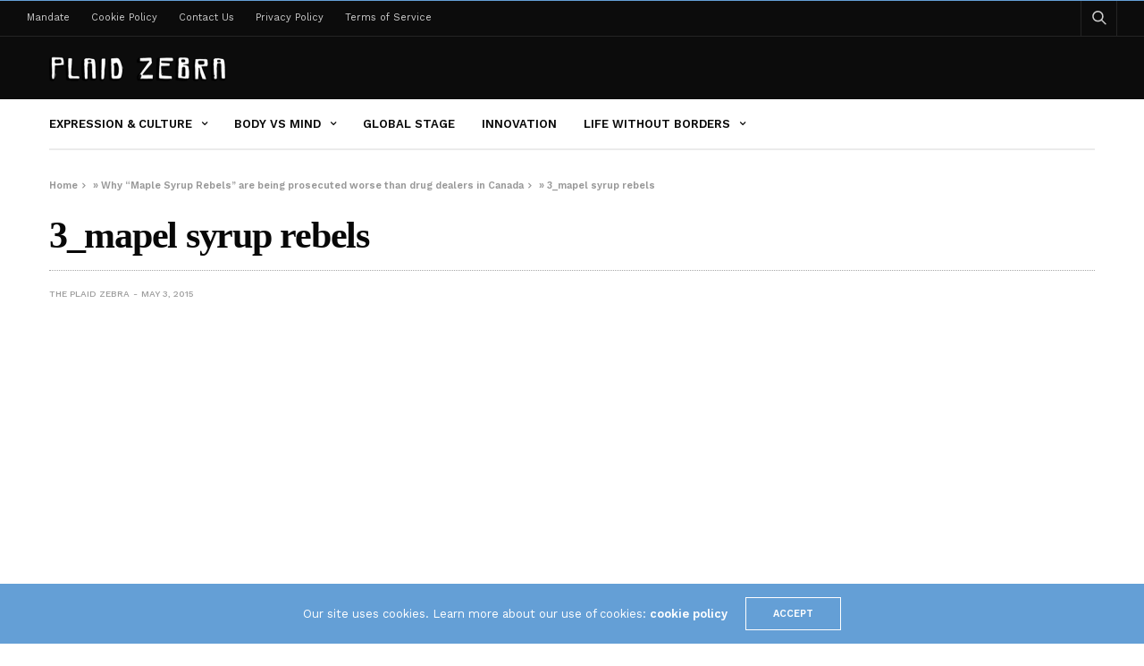

--- FILE ---
content_type: application/javascript;charset=iso-8859-1
request_url: https://fid.agkn.com/f?apiKey=2086764725&r=https%3A%2F%2Ftheplaidzebra.com%2Fwhy-maple-syrup-rebels-are-being-prosecuted-worse-than-drug-dealers-in-canada%2F3_mapel-syrup-rebels%2F
body_size: 114
content:
{ "fabrickId" : "E1:sFeq33pRqSQaqTvb2NI_4e2OIMuXi4LMGyoW2qXQC3zamAXQQx_g_0btEgX_8LT6RuonctVBH6QUfud0w_kjxCaXp_Z11AeoDbsDT_BCS-cIVYJtVOlNcLK9ZRE5LgAJ" }